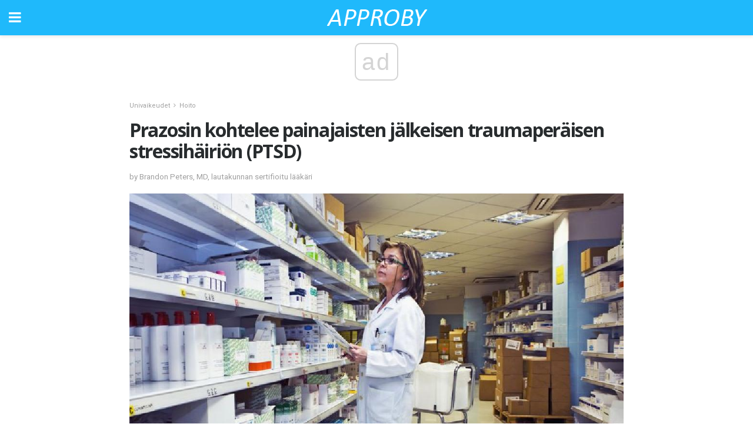

--- FILE ---
content_type: text/html; charset=UTF-8
request_url: https://fi.approby.com/prazosin-kohtelee-painajaisten-jaelkeisen-traumaperaeisen-stressihaeirioen-ptsd/
body_size: 13182
content:
<!doctype html>
<html amp>
<head>
<meta charset="utf-8">
<meta name="viewport" content="width=device-width,initial-scale=1,minimum-scale=1,maximum-scale=1,user-scalable=no">
<link rel="canonical" href="https://fi.approby.com/prazosin-kohtelee-painajaisten-jaelkeisen-traumaperaeisen-stressihaeirioen-ptsd/">
<script custom-element="amp-sidebar" src="https://cdn.ampproject.org/v0/amp-sidebar-0.1.js" async></script>
<link rel="icon" href="https://fi.approby.com/wp-content/themes/jnews-health/images/favicon-75x75.png" sizes="32x32" />
<link rel="icon" href="https://fi.approby.com/wp-content/themes/jnews-health/images/favicon.png" sizes="192x192" />
<link rel="apple-touch-icon-precomposed" href="https://fi.approby.com/wp-content/themes/jnews-health/images/favicon.png" />
<meta name="msapplication-TileImage" content="https://fi.approby.com/wp-content/themes/jnews-health/images/favicon.png" />
<link href="https://maxcdn.bootstrapcdn.com/font-awesome/4.7.0/css/font-awesome.min.css" rel="stylesheet" type="text/css">
<title>Prazosiinihoito kohtelee stressinpimeyttä PTSD: ssä</title>
<script src="https://cdn.ampproject.org/v0.js" async></script>
<link rel="stylesheet" href="https://fonts.googleapis.com/css?family=Roboto%3Aregular%2C700%2Citalic%2C700italic%7COpen+Sans%3Aregular%2C700" >
<style amp-boilerplate>body{-webkit-animation:-amp-start 8s steps(1,end) 0s 1 normal both;-moz-animation:-amp-start 8s steps(1,end) 0s 1 normal both;-ms-animation:-amp-start 8s steps(1,end) 0s 1 normal both;animation:-amp-start 8s steps(1,end) 0s 1 normal both}@-webkit-keyframes -amp-start{from{visibility:hidden}to{visibility:visible}}@-moz-keyframes -amp-start{from{visibility:hidden}to{visibility:visible}}@-ms-keyframes -amp-start{from{visibility:hidden}to{visibility:visible}}@-o-keyframes -amp-start{from{visibility:hidden}to{visibility:visible}}@keyframes -amp-start{from{visibility:hidden}to{visibility:visible}}</style>
<noscript>
	<style amp-boilerplate>body{-webkit-animation:none;-moz-animation:none;-ms-animation:none;animation:none}</style>
</noscript>
<style amp-custom>
	/*** Generic WP ***/
	/*.alignright {
	float: right;
	}
	.alignleft {
	float: left;
	}*/
	.aligncenter {
	display: block;
	margin-left: auto;
	margin-right: auto;
	}
	.amp-wp-enforced-sizes {
	/** Our sizes fallback is 100vw, and we have a padding on the container; the max-width here prevents the element from overflowing. **/
	max-width: 100%;
	margin: 0 auto;
	}
	.amp-wp-unknown-size img {
	/** Worst case scenario when we can't figure out dimensions for an image. **/
	/** Force the image into a box of fixed dimensions and use object-fit to scale. **/
	object-fit: contain;
	}
	/* Clearfix */
	.clearfix:before, .clearfix:after {
	content: " ";
	display: table;
	}
	.clearfix:after {
	clear: both;
	}
	/*** Theme Styles ***/
	.amp-wp-content, .amp-wp-title-bar div {
	margin: 0 auto;
	max-width: 600px;
	}
	body, html {
	height: 100%;
	margin: 0;
	}
	body {
	background-color: #FFFFFF;
	color: #4f5254;
	font-family: -apple-system, BlinkMacSystemFont, "Segoe UI", "Roboto", "Oxygen-Sans", "Ubuntu", "Cantarell", "Helvetica Neue", sans-serif;
	font-size: 14px;
	line-height: 1.785714285714286em;
	text-rendering: optimizeLegibility;
	-webkit-font-smoothing: antialiased;
	-moz-osx-font-smoothing: grayscale;
	}
	h1,
	h2,
	h3,
	h4,
	h5,
	h6,
	.amp-wp-title {
	color: #282c2e;
	}
	body,
	input,
	textarea,
	select,
	.chosen-container-single .chosen-single,
	.btn,
	.button {
	font-family: Roboto;
	}
	.amp-wp-title {
	font-family: Open Sans;
	}
	::-moz-selection {
	background: #fde69a;
	color: #212121;
	text-shadow: none;
	}
	::-webkit-selection {
	background: #fde69a;
	color: #212121;
	text-shadow: none;
	}
	::selection {
	background: #fde69a;
	color: #212121;
	text-shadow: none;
	}
	p, ol, ul, figure {
	margin: 0 0 1em;
	padding: 0;
	}
	a, a:visited {
	text-decoration: none;
	}
	a:hover, a:active, a:focus {
	color: #212121;
	}
	/*** Global Color ***/
	a,
	a:visited,
	#breadcrumbs a:hover,
	.amp-related-content h3 a:hover,
	.amp-related-content h3 a:focus,
	.bestprice .price, .jeg_review_title
	{
	color: #1fb9fb;
	}
	/*** Header ***/
	.amp-wp-header {
	text-align: center;
	background-color: #fff;
	height: 60px;
	box-shadow: 0 2px 6px rgba(0, 0, 0,.1);
	}
	.amp-wp-header.dark {
	background-color: #212121;
	}
	.amp-wp-header .jeg_mobile_logo {
	background-image: url(https://fi.approby.com/wp-content/themes/jnews-health/images/health_logo_mobile.png);
	}
	@media
	only screen and (-webkit-min-device-pixel-ratio: 2),
	only screen and (   min--moz-device-pixel-ratio: 2),
	only screen and (     -o-min-device-pixel-ratio: 2/1),
	only screen and (        min-device-pixel-ratio: 2),
	only screen and (                min-resolution: 192dpi),
	only screen and (                min-resolution: 2dppx) {
	.amp-wp-header .jeg_mobile_logo {
	background-image: url(https://fi.approby.com/wp-content/themes/jnews-health/images/health_logo_mobile2x.png);
	background-size: 180px;
	}
	}
	.amp-wp-header,
	.amp-wp-header.dark  {
	background-color: #1fb9fb;
	}
	.amp-wp-header div {
	color: #fff;
	font-size: 1em;
	font-weight: 400;
	margin: 0 auto;
	position: relative;
	display: block;
	width: 100%;
	height: 100%;
	}
	.amp-wp-header a {
	text-align: center;
	width: 100%;
	height: 100%;
	display: block;
	background-position: center center;
	background-repeat: no-repeat;
	}
	.amp-wp-site-icon {
	vertical-align: middle;
	}
	/*** Article ***/
	.amp-wp-article {
	color: #333;
	font-size: 16px;
	line-height: 1.625em;
	margin: 22px auto 30px;
	padding: 0 15px;
	max-width: 840px;
	overflow-wrap: break-word;
	word-wrap: break-word;
	}
	/* Article Breadcrumb */
	.amp-wp-breadcrumb {
	margin: -5px auto 10px;
	font-size: 11px;
	color: #a0a0a0;
	}
	#breadcrumbs a {
	color: #53585c;
	}
	#breadcrumbs .fa {
	padding: 0 3px
	}
	#breadcrumbs .breadcrumb_last_link a {
	color: #a0a0a0
	}
	/* Article Header */
	.amp-wp-article-header {
	margin-bottom: 15px;
	}
	.amp-wp-title {
	display: block;
	width: 100%;
	font-size: 32px;
	font-weight: bold;
	line-height: 1.15;
	margin: 0 0 .4em;
	letter-spacing: -0.04em;
	}
	/* Article Meta */
	.amp-wp-meta {
	color: #a0a0a0;
	list-style: none;
	font-size: smaller;
	}
	.amp-wp-meta li {
	display: inline-block;
	line-height: 1;
	}
	.amp-wp-byline amp-img, .amp-wp-byline .amp-wp-author {
	display: inline-block;
	}
	.amp-wp-author a {
	font-weight: bold;
	}
	.amp-wp-byline amp-img {
	border-radius: 100%;
	position: relative;
	margin-right: 6px;
	vertical-align: middle;
	}
	.amp-wp-posted-on {
	margin-left: 5px;
	}
	.amp-wp-posted-on:before {
	content: '\2014';
	margin-right: 5px;
	}
	/* Featured image */
	/* .amp-wp-article .amp-wp-article-featured-image {
	margin: 0 -15px 15px;
	max-width: none;
	} */
	.amp-wp-article-featured-image amp-img {
	margin: 0 auto;
	}
	.amp-wp-article-featured-image.wp-caption .wp-caption-text {
	margin: 0 18px;
	}
	/* Social Share */
	.jeg_share_amp_container {
	margin: 0 0 15px;
	}
	.jeg_sharelist {
	float: none;
	display: -webkit-flex;
	display: -ms-flexbox;
	display: flex;
	-webkit-flex-wrap: wrap;
	-ms-flex-wrap: wrap;
	flex-wrap: wrap;
	-webkit-align-items: flex-start;
	-ms-flex-align: start;
	align-items: flex-start;
	}
	.jeg_share_button a {
	display: -webkit-flex;
	display: -ms-flexbox;
	display: flex;
	-webkit-flex: 1;
	-ms-flex: 1;
	flex: 1;
	-webkit-justify-content: center;
	-ms-flex-pack: center;
	justify-content: center;
	-webkit-backface-visibility: hidden;
	backface-visibility: hidden;
	}
	.jeg_share_button a {
	float: left;
	width: auto;
	height: 32px;
	line-height: 32px;
	white-space: nowrap;
	padding: 0 10px;
	color: #fff;
	background: #212121;
	margin: 0 5px 5px 0;
	border-radius: 3px;
	text-align: center;
	-webkit-transition: .2s;
	-o-transition: .2s;
	transition: .2s;
	}
	.jeg_share_button a:last-child {
	margin-right: 0
	}
	.jeg_share_button a:hover {
	opacity: .75
	}
	.jeg_share_button a > span {
	display: none;
	}
	.jeg_share_button .fa {
	font-size: 16px;
	line-height: inherit;
	}
	.jeg_share_button .jeg_btn-facebook {
	background: #45629f;
	}
	.jeg_share_button .jeg_btn-twitter {
	background: #5eb2ef;
	}
	.jeg_share_button .jeg_btn-pinterest {
	background: #e02647;
	}
	.jeg_share_button .jeg_btn-google-plus {
	background: #df5443;
	}
	/*** Article Content ***/
	.amp-wp-article-content {
	color: #4f5254;
	}
	.amp-wp-article-content ul, .amp-wp-article-content ol {
	margin: 0 0 1.5em 1.5em;
	}
	.amp-wp-article-content li {
	margin-bottom: 0.5em;
	}
	.amp-wp-article-content ul {
	list-style: square;
	}
	.amp-wp-article-content ol {
	list-style: decimal;
	}
	.amp-wp-article-content ul.fa-ul {
	list-style: none;
	margin-left: inherit;
	padding-left: inherit;
	}
	.amp-wp-article-content amp-img {
	margin: 0 auto 15px;
	}
	.amp-wp-article-content .wp-caption amp-img {
	margin-bottom: 0px;
	}
	.amp-wp-article-content amp-img.alignright {
	margin: 5px -15px 15px 15px;
	max-width: 60%;
	}
	.amp-wp-article-content amp-img.alignleft {
	margin: 5px 15px 15px -15px;
	max-width: 60%;
	}
	.amp-wp-article-content h1, .amp-wp-article-content h2, .amp-wp-article-content h3, .amp-wp-article-content h4, .amp-wp-article-content h5, .amp-wp-article-content h6 {
	font-weight: 500;
	}
	dt {
	font-weight: 600;
	}
	dd {
	margin-bottom: 1.25em;
	}
	em, cite {
	font-style: italic;
	}
	ins {
	background: #fcf8e3;
	}
	sub, sup {
	font-size: 62.5%;
	}
	sub {
	vertical-align: sub;
	bottom: 0;
	}
	sup {
	vertical-align: super;
	top: 0.25em;
	}
	/* Table */
	table {
	width: 100%;
	margin: 1em 0 30px;
	line-height: normal;
	color: #7b7b7b;
	}
	tr {
	border-bottom: 1px solid #eee;
	}
	tbody tr:hover {
	color: #53585c;
	background: #f7f7f7;
	}
	thead tr {
	border-bottom: 2px solid #eee;
	}
	th, td {
	font-size: 0.85em;
	padding: 8px 20px;
	text-align: left;
	border-left: 1px solid #eee;
	border-right: 1px solid #eee;
	}
	th {
	color: #53585c;
	font-weight: bold;
	vertical-align: middle;
	}
	tbody tr:last-child, th:first-child, td:first-child, th:last-child, td:last-child {
	border: 0;
	}
	/* Quotes */
	blockquote {
	display: block;
	color: #7b7b7b;
	font-style: italic;
	padding-left: 1em;
	border-left: 4px solid #eee;
	margin: 0 0 15px 0;
	}
	blockquote p:last-child {
	margin-bottom: 0;
	}
	/* Captions */
	.wp-caption {
	max-width: 100%;
	box-sizing: border-box;
	}
	.wp-caption.alignleft {
	margin: 5px 20px 20px 0;
	}
	.wp-caption.alignright {
	margin: 5px 0 20px 20px;
	}
	.wp-caption .wp-caption-text {
	margin: 3px 0 1em;
	font-size: 12px;
	color: #a0a0a0;
	text-align: center;
	}
	.wp-caption a {
	color: #a0a0a0;
	text-decoration: underline;
	}
	/* AMP Media */
	amp-carousel {
	margin-top: -25px;
	}
	.amp-wp-article-content amp-carousel amp-img {
	border: none;
	}
	amp-carousel > amp-img > img {
	object-fit: contain;
	}
	.amp-wp-iframe-placeholder {
	background-color: #212121;
	background-size: 48px 48px;
	min-height: 48px;
	}
	/* Shortcodes */
	.intro-text {
	font-size: larger;
	line-height: 1.421em;
	letter-spacing: -0.01em;
	}
	.dropcap {
	display: block;
	float: left;
	margin: 0.04em 0.2em 0 0;
	color: #212121;
	font-size: 3em;
	line-height: 1;
	padding: 10px 15px;
	}
	.dropcap.rounded {
	border-radius: 10px;
	}
	/* Pull Quote */
	.pullquote {
	font-size: larger;
	border: none;
	padding: 0 1em;
	position: relative;
	text-align: center;
	}
	.pullquote:before, .pullquote:after {
	content: '';
	display: block;
	width: 50px;
	height: 2px;
	background: #eee;
	}
	.pullquote:before {
	margin: 1em auto 0.65em;
	}
	.pullquote:after {
	margin: 0.75em auto 1em;
	}
	/* Article Review */
	.jeg_review_wrap {
	border-top: 3px solid #eee;
	padding-top: 20px;
	margin: 40px 0;
	}
	.jeg_reviewheader {
	margin-bottom: 20px;
	}
	.jeg_review_title {
	font-weight: bold;
	margin: 0 0 20px;
	}
	.jeg_review_wrap .jeg_review_subtitle {
	font-size: smaller;
	line-height: 1.4em;
	margin: 0 0 5px;
	}
	.jeg_review_wrap h3 {
	font-size: 16px;
	font-weight: bolder;
	margin: 0 0 10px;
	text-transform: uppercase;
	}
	.review_score {
	float: left;
	color: #fff;
	text-align: center;
	width: 70px;
	margin-right: 15px;
	}
	.review_score .score_text {
	background: rgba(0, 0, 0, 0.08);
	}
	.score_good {
	background: #0D86F7;
	}
	.score_avg {
	background: #A20DF7;
	}
	.score_bad {
	background: #F70D0D;
	}
	.score_value {
	display: block;
	font-size: 26px;
	font-weight: bold;
	line-height: normal;
	padding: 10px 0;
	}
	.score_value .percentsym {
	font-size: 50%;
	vertical-align: super;
	margin-right: -0.45em;
	}
	.score_text {
	display: block;
	padding: 3px 0;
	font-size: 12px;
	letter-spacing: 1.5px;
	text-transform: uppercase;
	text-rendering: auto;
	-webkit-font-smoothing: auto;
	-moz-osx-font-smoothing: auto;
	}
	.jeg_reviewdetail {
	margin-bottom: 30px;
	background: #f5f5f5;
	border-radius: 3px;
	width: 100%;
	}
	.conspros {
	padding: 15px 20px;
	}
	.jeg_reviewdetail .conspros:first-child {
	border-bottom: 1px solid #e0e0e0;
	}
	.jeg_reviewdetail ul {
	margin: 0;
	list-style-type: none;
	font-size: smaller;
	}
	.jeg_reviewdetail li {
	padding-left: 22px;
	position: relative;
	}
	.jeg_reviewdetail li > i {
	color: #a0a0a0;
	position: absolute;
	left: 0;
	top: -1px;
	font-style: normal;
	font-size: 14px;
	}
	.jeg_reviewdetail li > i:before {
	font-family: 'FontAwesome';
	content: "\f00c";
	display: inline-block;
	text-rendering: auto;
	-webkit-font-smoothing: antialiased;
	-moz-osx-font-smoothing: grayscale;
	}
	.jeg_reviewdetail .conspros:last-child li > i:before {
	content: "\f00d";
	}
	/* Review Breakdown */
	.jeg_reviewscore {
	padding: 15px 20px;
	border: 2px solid #eee;
	border-radius: 3px;
	margin-bottom: 30px;
	}
	.jeg_reviewscore ul {
	margin: 0;
	font-family: inherit;
	}
	.jeg_reviewscore li {
	margin: 1em 0;
	padding: 0;
	font-size: 13px;
	list-style: none;
	}
	/* Review Stars */
	.jeg_review_stars {
	font-size: 14px;
	color: #F7C90D;
	}
	.jeg_reviewstars li {
	border-top: 1px dotted #eee;
	padding-top: 8px;
	margin: 8px 0;
	}
	.jeg_reviewstars .reviewscore {
	float: right;
	font-size: 18px;
	color: #F7C90D;
	}
	/* Review Bars */
	.jeg_reviewbars .reviewscore {
	font-weight: bold;
	float: right;
	}
	.jeg_reviewbars .jeg_reviewbar_wrap, .jeg_reviewbars .barbg {
	height: 4px;
	border-radius: 2px;
	}
	.jeg_reviewbars .jeg_reviewbar_wrap {
	position: relative;
	background: #eee;
	clear: both;
	}
	.jeg_reviewbars .barbg {
	position: relative;
	display: block;
	background: #F7C90D;
	background: -moz-linear-gradient(left, rgba(247, 201, 13, 1) 0%, rgba(247, 201, 13, 1) 45%, rgba(247, 126, 13, 1) 100%);
	background: -webkit-linear-gradient(left, rgba(247, 201, 13, 1) 0%, rgba(247, 201, 13, 1) 45%, rgba(247, 126, 13, 1) 100%);
	background: linear-gradient(to right, rgba(247, 201, 13, 1) 0%, rgba(247, 201, 13, 1) 45%, rgba(247, 126, 13, 1) 100%);
	filter: progid:DXImageTransform.Microsoft.gradient(startColorstr='#f7c90d', endColorstr='#f77e0d', GradientType=1);
	}
	.jeg_reviewbars .barbg:after {
	width: 10px;
	height: 10px;
	border-radius: 100%;
	background: #fff;
	content: '';
	position: absolute;
	right: 0;
	display: block;
	border: 3px solid #F77E0D;
	top: -3px;
	box-sizing: border-box;
	}
	/* Product Deals */
	.jeg_deals h3 {
	text-transform: none;
	font-size: 18px;
	margin-bottom: 5px;
	font-weight: bold;
	}
	.dealstitle p {
	font-size: smaller;
	}
	.bestprice {
	margin-bottom: 1em;
	}
	.bestprice h4 {
	font-size: smaller;
	font-weight: bold;
	text-transform: uppercase;
	display: inline;
	}
	.bestprice .price {
	font-size: 1em;
	}
	.jeg_deals .price {
	font-weight: bold;
	}
	.jeg_deals a {
	color: #212121
	}
	/* Deals on Top Article */
	.jeg_deals_float {
	width: 100%;
	padding: 10px 15px 15px;
	background: #f5f5f5;
	border-radius: 3px;
	margin: 0 0 1.25em;
	box-sizing: border-box;
	}
	.jeg_deals_float h3 {
	font-size: smaller;
	margin: 0 0 5px;
	}
	.jeg_deals_float .jeg_storelist li {
	padding: 3px 7px;
	font-size: small;
	}
	ul.jeg_storelist {
	list-style: none;
	margin: 0;
	border: 1px solid #e0e0e0;
	font-family: inherit;
	}
	.jeg_storelist li {
	background: #fff;
	border-bottom: 1px solid #e0e0e0;
	padding: 5px 10px;
	margin: 0;
	font-size: 13px;
	}
	.jeg_storelist li:last-child {
	border-bottom: 0
	}
	.jeg_storelist li .priceinfo {
	float: right;
	}
	.jeg_storelist .productlink {
	display: inline-block;
	padding: 0 10px;
	color: #fff;
	border-radius: 2px;
	font-size: 11px;
	line-height: 20px;
	margin-left: 5px;
	text-transform: uppercase;
	font-weight: bold;
	}
	/* Article Footer Meta */
	.amp-wp-meta-taxonomy {
	display: block;
	list-style: none;
	margin: 20px 0;
	border-bottom: 2px solid #eee;
	}
	.amp-wp-meta-taxonomy span {
	font-weight: bold;
	}
	.amp-wp-tax-category, .amp-wp-tax-tag {
	font-size: smaller;
	line-height: 1.4em;
	margin: 0 0 1em;
	}
	.amp-wp-tax-tag span {
	font-weight: bold;
	margin-right: 3px;
	}
	.amp-wp-tax-tag a {
	color: #616161;
	background: #f5f5f5;
	display: inline-block;
	line-height: normal;
	padding: 3px 8px;
	margin: 0 3px 5px 0;
	-webkit-transition: all 0.2s linear;
	-o-transition: all 0.2s linear;
	transition: all 0.2s linear;
	}
	.amp-wp-tax-tag a:hover,
	.jeg_storelist .productlink {
	color: #fff;
	background: #1fb9fb;
	}
	/* AMP Related */
	.amp-related-wrapper h2 {
	font-size: 16px;
	font-weight: bold;
	margin-bottom: 10px;
	}
	.amp-related-content {
	margin-bottom: 15px;
	overflow: hidden;
	}
	.amp-related-content amp-img {
	float: left;
	width: 100px;
	}
	.amp-related-text {
	margin-left: 100px;
	padding-left: 15px;
	}
	.amp-related-content h3 {
	font-size: 14px;
	font-weight: 500;
	line-height: 1.4em;
	margin: 0 0 5px;
	}
	.amp-related-content h3 a {
	color: #212121;
	}
	.amp-related-content .amp-related-meta {
	color: #a0a0a0;
	font-size: 10px;
	line-height: normal;
	text-transform: uppercase;
	}
	.amp-related-date {
	margin-left: 5px;
	}
	.amp-related-date:before {
	content: '\2014';
	margin-right: 5px;
	}
	/* AMP Comment */
	.amp-wp-comments-link {
	}
	.amp-wp-comments-link a {
	}
	/* AMP Footer */
	.amp-wp-footer {
	background: #f5f5f5;
	color: #999;
	text-align: center;
	}
	.amp-wp-footer .amp-wp-footer-inner {
	margin: 0 auto;
	padding: 15px;
	position: relative;
	}
	.amp-wp-footer h2 {
	font-size: 1em;
	line-height: 1.375em;
	margin: 0 0 .5em;
	}
	.amp-wp-footer .back-to-top {
	font-size: 11px;
	text-transform: uppercase;
	letter-spacing: 1px;
	}
	.amp-wp-footer p {
	font-size: 12px;
	line-height: 1.5em;
	margin: 1em 2em .6em;
	}
	.amp-wp-footer a {
	color: #53585c;
	text-decoration: none;
	}
	.amp-wp-social-footer a:not(:last-child) {
	margin-right: 0.8em;
	}
	/* AMP Ads */
	.amp_ad_wrapper {
	text-align: center;
	}
	/* AMP Sidebar */
	.toggle_btn,
	.amp-wp-header .jeg_search_toggle {
	color: #212121;
	background: transparent;
	font-size: 24px;
	top: 0;
	left: 0;
	position: absolute;
	display: inline-block;
	width: 50px;
	height: 60px;
	line-height: 60px;
	text-align: center;
	border: none;
	padding: 0;
	outline: 0;
	}
	.amp-wp-header.dark .toggle_btn,
	.amp-wp-header.dark .jeg_search_toggle {
	color: #fff;
	}
	.amp-wp-header .jeg_search_toggle {
	left: auto;
	right: 0;
	}
	#sidebar {
	background-color: #fff;
	width: 100%;
	max-width: 320px;
	}
	#sidebar > div:nth-child(3) {
	display: none;
	}
	.jeg_mobile_wrapper {
	height: 100%;
	overflow-x: hidden;
	overflow-y: auto;
	}
	.jeg_mobile_wrapper .nav_wrap {
	min-height: 100%;
	display: flex;
	flex-direction: column;
	position: relative;
	}
	.jeg_mobile_wrapper .nav_wrap:before {
	content: "";
	position: absolute;
	top: 0;
	left: 0;
	right: 0;
	bottom: 0;
	min-height: 100%;
	z-index: -1;
	}
	.jeg_mobile_wrapper .item_main {
	flex: 1;
	}
	.jeg_mobile_wrapper .item_bottom {
	-webkit-box-pack: end;
	-ms-flex-pack: end;
	justify-content: flex-end;
	}
	.jeg_aside_item {
	display: block;
	padding: 20px;
	border-bottom: 1px solid #eee;
	}
	.item_bottom .jeg_aside_item {
	padding: 10px 20px;
	border-bottom: 0;
	}
	.item_bottom .jeg_aside_item:first-child {
	padding-top: 20px;
	}
	.item_bottom .jeg_aside_item:last-child {
	padding-bottom: 20px;
	}
	.jeg_aside_item:last-child {
	border-bottom: 0;
	}
	.jeg_aside_item:after {
	content: "";
	display: table;
	clear: both;
	}
	/* Mobile Aside Widget */
	.jeg_mobile_wrapper .widget {
	display: block;
	padding: 20px;
	margin-bottom: 0;
	border-bottom: 1px solid #eee;
	}
	.jeg_mobile_wrapper .widget:last-child {
	border-bottom: 0;
	}
	.jeg_mobile_wrapper .widget .jeg_ad_module {
	margin-bottom: 0;
	}
	/* Mobile Menu Account */
	.jeg_aside_item.jeg_mobile_profile {
	display: none;
	}
	/* Mobile Menu */
	.jeg_navbar_mobile_wrapper {
	position: relative;
	z-index: 9;
	}
	.jeg_mobile_menu li a {
	color: #212121;
	margin-bottom: 15px;
	display: block;
	font-size: 18px;
	line-height: 1.444em;
	font-weight: bold;
	position: relative;
	}
	.jeg_mobile_menu li.sfHover > a, .jeg_mobile_menu li a:hover {
	color: #f70d28;
	}
	.jeg_mobile_menu,
	.jeg_mobile_menu ul {
	list-style: none;
	margin: 0px;
	}
	.jeg_mobile_menu ul {
	padding-bottom: 10px;
	padding-left: 20px;
	}
	.jeg_mobile_menu ul li a {
	color: #757575;
	font-size: 15px;
	font-weight: normal;
	margin-bottom: 12px;
	padding-bottom: 5px;
	border-bottom: 1px solid #eee;
	}
	.jeg_mobile_menu.sf-arrows .sfHover .sf-with-ul:after {
	-webkit-transform: rotate(90deg);
	transform: rotate(90deg);
	}
	/** Mobile Socials **/
	.jeg_mobile_wrapper .socials_widget {
	display: -webkit-box;
	display: -ms-flexbox;
	display: flex;
	}
	.jeg_mobile_wrapper .socials_widget a {
	margin-bottom: 0;
	display: block;
	}
	/* Mobile: Social Icon */
	.jeg_mobile_topbar .jeg_social_icon_block.nobg a {
	margin-right: 10px;
	}
	.jeg_mobile_topbar .jeg_social_icon_block.nobg a .fa {
	font-size: 14px;
	}
	/* Mobile Search */
	.jeg_navbar_mobile .jeg_search_wrapper {
	position: static;
	}
	.jeg_navbar_mobile .jeg_search_popup_expand {
	float: none;
	}
	.jeg_search_expanded .jeg_search_popup_expand .jeg_search_toggle {
	position: relative;
	}
	.jeg_navbar_mobile .jeg_search_expanded .jeg_search_popup_expand .jeg_search_toggle:before {
	border-color: transparent transparent #fff;
	border-style: solid;
	border-width: 0 8px 8px;
	content: "";
	right: 0;
	position: absolute;
	bottom: -1px;
	z-index: 98;
	}
	.jeg_navbar_mobile .jeg_search_expanded .jeg_search_popup_expand .jeg_search_toggle:after {
	border-color: transparent transparent #eee;
	border-style: solid;
	border-width: 0 9px 9px;
	content: "";
	right: -1px;
	position: absolute;
	bottom: 0px;
	z-index: 97;
	}
	.jeg_navbar_mobile .jeg_search_popup_expand .jeg_search_form:before,
	.jeg_navbar_mobile .jeg_search_popup_expand .jeg_search_form:after {
	display: none;
	}
	.jeg_navbar_mobile .jeg_search_popup_expand .jeg_search_form {
	width: auto;
	border-left: 0;
	border-right: 0;
	left: -15px;
	right: -15px;
	padding: 20px;
	-webkit-transform: none;
	transform: none;
	}
	.jeg_navbar_mobile .jeg_search_popup_expand .jeg_search_result {
	margin-top: 84px;
	width: auto;
	left: -15px;
	right: -15px;
	border: 0;
	}
	.jeg_navbar_mobile .jeg_search_form .jeg_search_button {
	font-size: 18px;
	}
	.jeg_navbar_mobile .jeg_search_wrapper .jeg_search_input {
	font-size: 18px;
	padding: .5em 40px .5em 15px;
	height: 42px;
	}
	.jeg_navbar_mobile .jeg_nav_left .jeg_search_popup_expand .jeg_search_form:before {
	right: auto;
	left: 16px;
	}
	.jeg_navbar_mobile .jeg_nav_left .jeg_search_popup_expand .jeg_search_form:after {
	right: auto;
	left: 15px;
	}
	.jeg_search_wrapper .jeg_search_input {
	width: 100%;
	vertical-align: middle;
	height: 40px;
	padding: 0.5em 30px 0.5em 14px;
	box-sizing: border-box;
	}
	.jeg_mobile_wrapper .jeg_search_result {
	width: 100%;
	border-left: 0;
	border-right: 0;
	right: 0;
	}
	.admin-bar .jeg_mobile_wrapper {
	padding-top: 32px;
	}
	.admin-bar .jeg_show_menu .jeg_menu_close {
	top: 65px;
	}
	/* Mobile Copyright */
	.jeg_aside_copyright {
	font-size: 11px;
	color: #757575;
	letter-spacing: .5px;
	}
	.jeg_aside_copyright a {
	color: inherit;
	border-bottom: 1px solid #aaa;
	}
	.jeg_aside_copyright p {
	margin-bottom: 1.2em;
	}
	.jeg_aside_copyright p:last-child {
	margin-bottom: 0;
	}
	/* Social Icon */
	.socials_widget a {
	display: inline-block;
	margin: 0 10px 10px 0;
	text-decoration: none;
	}
	.socials_widget.nobg a {
	margin: 0 20px 15px 0;
	}
	.socials_widget a:last-child {
	margin-right: 0
	}
	.socials_widget.nobg a .fa {
	font-size: 18px;
	width: auto;
	height: auto;
	line-height: inherit;
	background: transparent;
	}
	.socials_widget a .fa {
	font-size: 1em;
	display: inline-block;
	width: 38px;
	line-height: 36px;
	white-space: nowrap;
	color: #fff;
	text-align: center;
	-webkit-transition: all 0.2s ease-in-out;
	-o-transition: all 0.2s ease-in-out;
	transition: all 0.2s ease-in-out;
	}
	.socials_widget.circle a .fa {
	border-radius: 100%;
	}
	/* Social Color */
	.socials_widget .jeg_rss .fa {
	background: #ff6f00;
	}
	.socials_widget .jeg_facebook .fa {
	background: #45629f;
	}
	.socials_widget .jeg_twitter .fa {
	background: #5eb2ef;
	}
	.socials_widget .jeg_google-plus .fa {
	background: #df5443;
	}
	.socials_widget .jeg_linkedin .fa {
	background: #0083bb;
	}
	.socials_widget .jeg_instagram .fa {
	background: #125d8f;
	}
	.socials_widget .jeg_pinterest .fa {
	background: #e02647;
	}
	.socials_widget .jeg_behance .fa {
	background: #1e72ff;
	}
	.socials_widget .jeg_dribbble .fa {
	background: #eb5590;
	}
	.socials_widget .jeg_reddit .fa {
	background: #5f99cf;
	}
	.socials_widget .jeg_stumbleupon .fa {
	background: #ff4e2e;
	}
	.socials_widget .jeg_vimeo .fa {
	background: #a1d048;
	}
	.socials_widget .jeg_github .fa {
	background: #313131;
	}
	.socials_widget .jeg_flickr .fa {
	background: #ff0077;
	}
	.socials_widget .jeg_tumblr .fa {
	background: #2d4862;
	}
	.socials_widget .jeg_soundcloud .fa {
	background: #ffae00;
	}
	.socials_widget .jeg_youtube .fa {
	background: #c61d23;
	}
	.socials_widget .jeg_twitch .fa {
	background: #6441a5;
	}
	.socials_widget .jeg_vk .fa {
	background: #3e5c82;
	}
	.socials_widget .jeg_weibo .fa {
	background: #ae2c00;
	}
	/* Social Color No Background*/
	.socials_widget.nobg .jeg_rss .fa {
	color: #ff6f00;
	}
	.socials_widget.nobg .jeg_facebook .fa {
	color: #45629f;
	}
	.socials_widget.nobg .jeg_twitter .fa {
	color: #5eb2ef;
	}
	.socials_widget.nobg .jeg_google-plus .fa {
	color: #df5443;
	}
	.socials_widget.nobg .jeg_linkedin .fa {
	color: #0083bb;
	}
	.socials_widget.nobg .jeg_instagram .fa {
	color: #125d8f;
	}
	.socials_widget.nobg .jeg_pinterest .fa {
	color: #e02647;
	}
	.socials_widget.nobg .jeg_behance .fa {
	color: #1e72ff;
	}
	.socials_widget.nobg .jeg_dribbble .fa {
	color: #eb5590;
	}
	.socials_widget.nobg .jeg_reddit .fa {
	color: #5f99cf;
	}
	.socials_widget.nobg .jeg_stumbleupon .fa {
	color: #ff4e2e;
	}
	.socials_widget.nobg .jeg_vimeo .fa {
	color: #a1d048;
	}
	.socials_widget.nobg .jeg_github .fa {
	color: #313131;
	}
	.socials_widget.nobg .jeg_flickr .fa {
	color: #ff0077;
	}
	.socials_widget.nobg .jeg_tumblr .fa {
	color: #2d4862;
	}
	.socials_widget.nobg .jeg_soundcloud .fa {
	color: #ffae00;
	}
	.socials_widget.nobg .jeg_youtube .fa {
	color: #c61d23;
	}
	.socials_widget.nobg .jeg_twitch .fa {
	color: #6441a5;
	}
	.socials_widget.nobg .jeg_vk .fa {
	color: #3e5c82;
	}
	.socials_widget.nobg .jeg_weibo .fa {
	color: #ae2c00;
	}
	/** Mobile Search Form **/
	.jeg_search_wrapper {
	position: relative;
	}
	.jeg_search_wrapper .jeg_search_form {
	display: block;
	position: relative;
	line-height: normal;
	min-width: 60%;
	}
	.jeg_search_no_expand .jeg_search_toggle {
	display: none;
	}
	.jeg_mobile_wrapper .jeg_search_result {
	width: 100%;
	border-left: 0;
	border-right: 0;
	right: 0;
	}
	.jeg_search_hide {
	display: none;
	}
	.jeg_mobile_wrapper .jeg_search_no_expand .jeg_search_input {
	box-shadow: inset 0 2px 2px rgba(0,0,0,.05);
	}
	.jeg_mobile_wrapper .jeg_search_result {
	width: 100%;
	border-left: 0;
	border-right: 0;
	right: 0;
	}
	.jeg_search_no_expand.round .jeg_search_input {
	border-radius: 33px;
	padding: .5em 15px;
	}
	.jeg_search_no_expand.round .jeg_search_button {
	padding-right: 12px;
	}
	input:not([type="submit"]) {
	display: inline-block;
	background: #fff;
	border: 1px solid #e0e0e0;
	border-radius: 0;
	padding: 7px 14px;
	height: 40px;
	outline: none;
	font-size: 14px;
	font-weight: 300;
	margin: 0;
	width: 100%;
	max-width: 100%;
	-webkit-transition: all 0.2s ease;
	transition: .25s ease;
	box-shadow: none;
	}
	input[type="submit"], .btn {
	border: none;
	background: #f70d28;
	color: #fff;
	padding: 0 20px;
	line-height: 40px;
	height: 40px;
	display: inline-block;
	cursor: pointer;
	text-transform: uppercase;
	font-size: 13px;
	font-weight: bold;
	letter-spacing: 2px;
	outline: 0;
	-webkit-appearance: none;
	-webkit-transition: .3s ease;
	transition: .3s ease;
	}
	.jeg_search_wrapper .jeg_search_button {
	color: #212121;
	background: transparent;
	border: 0;
	font-size: 14px;
	outline: none;
	cursor: pointer;
	position: absolute;
	height: auto;
	min-height: unset;
	top: 0;
	bottom: 0;
	right: 0;
	padding: 0 10px;
	transition: none;
	}
	/** Mobile Dark Scheme **/
	.dark .jeg_bg_overlay {
	background: #fff;
	}
	.dark .jeg_mobile_wrapper {
	background-color: #212121;
	color: #f5f5f5;
	}
	.dark .jeg_mobile_wrapper .jeg_search_result {
	background: rgba(0, 0, 0, .9);
	color: #f5f5f5;
	border: 0;
	}
	.dark .jeg_menu_close {
	color: #212121;
	}
	.dark .jeg_aside_copyright,
	.dark .profile_box a,
	.dark .jeg_mobile_menu li a,
	.dark .jeg_mobile_wrapper .jeg_search_result a,
	.dark .jeg_mobile_wrapper .jeg_search_result .search-link {
	color: #f5f5f5;
	}
	.dark .jeg_aside_copyright a {
	border-color: rgba(255, 255, 255, .8)
	}
	.dark .jeg_aside_item,
	.dark .jeg_mobile_menu ul li a,
	.dark .jeg_search_result.with_result .search-all-button {
	border-color: rgba(255, 255, 255, .15);
	}
	.dark .profile_links li a,
	.dark .jeg_mobile_menu.sf-arrows .sf-with-ul:after,
	.dark .jeg_mobile_menu ul li a {
	color: rgba(255, 255, 255, .5)
	}
	.dark .jeg_mobile_wrapper .jeg_search_no_expand .jeg_search_input {
	background: rgba(255, 255, 255, 0.1);
	border: 0;
	}
	.dark .jeg_mobile_wrapper .jeg_search_no_expand .jeg_search_button,
	.dark .jeg_mobile_wrapper .jeg_search_no_expand .jeg_search_input {
	color: #fafafa;
	}
	.dark .jeg_mobile_wrapper .jeg_search_no_expand .jeg_search_input::-webkit-input-placeholder {
	color: rgba(255, 255, 255, 0.75);
	}
	.dark .jeg_mobile_wrapper .jeg_search_no_expand .jeg_search_input:-moz-placeholder {
	color: rgba(255, 255, 255, 0.75);
	}
	.dark .jeg_mobile_wrapper .jeg_search_no_expand .jeg_search_input::-moz-placeholder {
	color: rgba(255, 255, 255, 0.75);
	}
	.dark .jeg_mobile_wrapper .jeg_search_no_expand .jeg_search_input:-ms-input-placeholder {
	color: rgba(255, 255, 255, 0.75);
	}
	/* RTL */
	.rtl .socials_widget.nobg a {
	margin: 0 0 15px 20px;
	}
	.rtl .amp-wp-social-footer a:not(:last-child) {
	margin-left: 0.8em;
	margin-right: 0;
	}
	.rtl .jeg_search_no_expand.round .jeg_search_input {
	padding: 15px 2.5em 15px .5em;
	}
	.rtl .jeg_share_button a {
	margin: 0 0px 5px 5px;
	}
	.rtl .jeg_share_button a:last-child {
	margin-left: 0;
	}
	.rtl blockquote {
	padding-left: 0;
	padding-right: 1em;
	border-left: 0;
	border-right-width: 4px;
	border-right: 4px solid #eee;
	}
	amp-consent {
	position: relative;
	}
	.gdpr-consent {
	bottom: 0;
	left: 0;
	overflow: hiddent;
	z-index: 1000;
	width: 100%;
	position: fixed;
	}
	.gdpr-consent-wrapper {
	text-align: center;
	padding: 15px 10px;
	background: #f5f5f5;
	position: relative;
	}
	.gdpr-consent-content h2 {
	margin: 10px 0;
	}
	.gdpr-consent-close {
	position: absolute;
	top: 10px;
	right: 10px;
	font-size: 24px;
	border:none;
	}
	.btn.gdpr-consent-button-y {
	background: #ddd;
	color: #212121;
	margin-right:10px;
	}
	#post-consent-ui {
	text-align: center;
	}
	#post-consent-ui a {
	background: none;
	color: #666;
	text-decoration: underline;
	font-weight: normal;
	font-size: 12px;
	letter-spacing: normal;
	}
	/* Responsive */
	@media screen and (max-width: 782px) {
	.admin-bar .jeg_mobile_wrapper {
	padding-top: 46px;
	}
	}
	@media only screen and (max-width: 320px) {
	#sidebar {
	max-width: 275px;
	}
	}
	/* Inline styles */
	.amp-wp-inline-af98e714c8e8d8f4d6af87df6db1067e{max-width:1140px;}.amp-wp-inline-2676cd1bfa7e8feb4f0e0e8086ae9ce4{max-width:300px;}
	
	#statcounter{width:1px;height:1px;}
	
	.zxcvb{ max-width: 600px;}
</style>
<script async custom-element="amp-ad" src="https://cdn.ampproject.org/v0/amp-ad-0.1.js"></script>

<script async src="//cmp.optad360.io/items/dbcc60ed-96de-43c0-a320-307b809eab3e.min.js"></script>
<script async src="//get.optad360.io/sf/bdb42cd8-0a82-4ddd-b591-87dedf34734e/plugin.min.js"></script>

</head>
<body class="">


<header id="#top" class="amp-wp-header dark">
	<div>
		<button on="tap:sidebar.toggle" class="toggle_btn"> <i class="fa fa-bars"></i> </button>
		<a class="jeg_mobile_logo" href="/" ></a>
	</div>
</header>
<amp-sidebar id="sidebar" layout="nodisplay" side="left" class="normal">
	<div class="jeg_mobile_wrapper">
		<div class="nav_wrap">
			<div class="item_main">
				<div class="jeg_aside_item">
					<ul class="jeg_mobile_menu">
	<li class="menu-item menu-item-type-post_type menu-item-object-page menu-item-home menu-item-has-children">
		<a href="https://fi.approby.com/category/syoepae/">Syöpä</a>

					<ul class="sub-menu">
							<li class="menu-item menu-item-type-post_type menu-item-object-page menu-item-home"><a href="https://fi.approby.com/category/keuhkosyoepae/">Keuhkosyöpä</a></li>
							<li class="menu-item menu-item-type-post_type menu-item-object-page menu-item-home"><a href="https://fi.approby.com/category/rintasyoepae/">Rintasyöpä</a></li>
							<li class="menu-item menu-item-type-post_type menu-item-object-page menu-item-home"><a href="https://fi.approby.com/category/paksusuolen-syoepae/">Paksusuolen syöpä</a></li>
							<li class="menu-item menu-item-type-post_type menu-item-object-page menu-item-home"><a href="https://fi.approby.com/category/hoito/">Hoito</a></li>
							<li class="menu-item menu-item-type-post_type menu-item-object-page menu-item-home"><a href="https://fi.approby.com/category/lymfooma/">Lymfooma</a></li>
						</ul>
			</li>
	<li class="menu-item menu-item-type-post_type menu-item-object-page menu-item-home menu-item-has-children">
		<a href="https://fi.approby.com/category/brain-hermosto/">Brain & Hermosto</a>

					<ul class="sub-menu">
							<li class="menu-item menu-item-type-post_type menu-item-object-page menu-item-home"><a href="https://fi.approby.com/category/alzheimerin/">Alzheimerin</a></li>
							<li class="menu-item menu-item-type-post_type menu-item-object-page menu-item-home"><a href="https://fi.approby.com/category/autismi/">Autismi</a></li>
							<li class="menu-item menu-item-type-post_type menu-item-object-page menu-item-home"><a href="https://fi.approby.com/category/paeaensaerkyae-ja-migreeniae/">Päänsärkyä ja migreeniä</a></li>
							<li class="menu-item menu-item-type-post_type menu-item-object-page menu-item-home"><a href="https://fi.approby.com/category/tahti/">Tahti</a></li>
							<li class="menu-item menu-item-type-post_type menu-item-object-page menu-item-home"><a href="https://fi.approby.com/category/multippeliskleroosi/">Multippeliskleroosi</a></li>
						</ul>
			</li>
	<li class="menu-item menu-item-type-post_type menu-item-object-page menu-item-home menu-item-has-children">
		<a href="https://fi.approby.com/category/ruoansulatushaeirioet/">Ruoansulatushäiriöt</a>

					<ul class="sub-menu">
							<li class="menu-item menu-item-type-post_type menu-item-object-page menu-item-home"><a href="https://fi.approby.com/category/aersyttaevae-suolen-oireyhtymae/">Ärsyttävä suolen oireyhtymä</a></li>
							<li class="menu-item menu-item-type-post_type menu-item-object-page menu-item-home"><a href="https://fi.approby.com/category/tulehduksellinen-suolistosairaus/">Tulehduksellinen suolistosairaus</a></li>
							<li class="menu-item menu-item-type-post_type menu-item-object-page menu-item-home"><a href="https://fi.approby.com/category/keliakia/">Keliakia</a></li>
							<li class="menu-item menu-item-type-post_type menu-item-object-page menu-item-home"><a href="https://fi.approby.com/category/naeraestys/">Närästys</a></li>
							<li class="menu-item menu-item-type-post_type menu-item-object-page menu-item-home"><a href="https://fi.approby.com/category/lisaeae-ruuansulatuskanavan-sairauksia/">Lisää ruuansulatuskanavan sairauksia</a></li>
						</ul>
			</li>
	<li class="menu-item menu-item-type-post_type menu-item-object-page menu-item-home menu-item-has-children">
		<a href="https://fi.approby.com/category/ortopedia/">Ortopedia</a>

					<ul class="sub-menu">
							<li class="menu-item menu-item-type-post_type menu-item-object-page menu-item-home"><a href="https://fi.approby.com/category/hip-polvi/">Hip & polvi</a></li>
							<li class="menu-item menu-item-type-post_type menu-item-object-page menu-item-home"><a href="https://fi.approby.com/category/fysioterapia/">Fysioterapia</a></li>
							<li class="menu-item menu-item-type-post_type menu-item-object-page menu-item-home"><a href="https://fi.approby.com/category/olkapaeae-ja-kyynaerpaeae/">Olkapää ja kyynärpää</a></li>
							<li class="menu-item menu-item-type-post_type menu-item-object-page menu-item-home"><a href="https://fi.approby.com/category/murtumat-ja-rikki-luut/">Murtumat ja rikki luut</a></li>
							<li class="menu-item menu-item-type-post_type menu-item-object-page menu-item-home"><a href="https://fi.approby.com/category/jalka-jalka-ja-nilkka/">Jalka, jalka ja nilkka</a></li>
						</ul>
			</li>
	<li class="menu-item menu-item-type-post_type menu-item-object-page menu-item-home menu-item-has-children">
		<a href="https://fi.approby.com/category/sydaemen-terveys/">Sydämen terveys</a>

					<ul class="sub-menu">
							<li class="menu-item menu-item-type-post_type menu-item-object-page menu-item-home"><a href="https://fi.approby.com/category/sydaensairaus/">Sydänsairaus</a></li>
							<li class="menu-item menu-item-type-post_type menu-item-object-page menu-item-home"><a href="https://fi.approby.com/category/korkea-kolesteroli/">Korkea kolesteroli</a></li>
							<li class="menu-item menu-item-type-post_type menu-item-object-page menu-item-home"><a href="https://fi.approby.com/category/korkea-verenpaine/">Korkea verenpaine</a></li>
							<li class="menu-item menu-item-type-post_type menu-item-object-page menu-item-home"><a href="https://fi.approby.com/category/sydaemen-vajaatoiminta/">Sydämen vajaatoiminta</a></li>
						</ul>
			</li>
	<li class="menu-item menu-item-type-post_type menu-item-object-page menu-item-home menu-item-has-children">
		<a href="https://fi.approby.com/category/seksuaaliterveys/">Seksuaaliterveys</a>

					<ul class="sub-menu">
							<li class="menu-item menu-item-type-post_type menu-item-object-page menu-item-home"><a href="https://fi.approby.com/category/sukupuolitaudit/">Sukupuolitaudit</a></li>
							<li class="menu-item menu-item-type-post_type menu-item-object-page menu-item-home"><a href="https://fi.approby.com/category/ehkaeisy/">Ehkäisy</a></li>
							<li class="menu-item menu-item-type-post_type menu-item-object-page menu-item-home"><a href="https://fi.approby.com/category/lisaeaentymisterveysongelmat/">Lisääntymisterveysongelmat</a></li>
							<li class="menu-item menu-item-type-post_type menu-item-object-page menu-item-home"><a href="https://fi.approby.com/category/abortti/">Abortti</a></li>
						</ul>
			</li>
	<li class="menu-item menu-item-type-post_type menu-item-object-page menu-item-home menu-item-has-children">
		<a href="https://fi.approby.com/category/terveydenhuollon-ammattilaisille/">Terveydenhuollon ammattilaisille</a>

					<ul class="sub-menu">
							<li class="menu-item menu-item-type-post_type menu-item-object-page menu-item-home"><a href="https://fi.approby.com/category/terveydenhuollon-korvaus/">Terveydenhuollon korvaus</a></li>
							<li class="menu-item menu-item-type-post_type menu-item-object-page menu-item-home"><a href="https://fi.approby.com/category/toimistonhallinta/">Toimistonhallinta</a></li>
							<li class="menu-item menu-item-type-post_type menu-item-object-page menu-item-home"><a href="https://fi.approby.com/category/geriatric-care/">Geriatric Care</a></li>
							<li class="menu-item menu-item-type-post_type menu-item-object-page menu-item-home"><a href="https://fi.approby.com/category/laeaeketieteellinen-teknologia/">Lääketieteellinen teknologia</a></li>
							<li class="menu-item menu-item-type-post_type menu-item-object-page menu-item-home"><a href="https://fi.approby.com/category/laeaeketieteellisiae-tarvikkeita/">Lääketieteellisiä tarvikkeita</a></li>
						</ul>
			</li>
					</ul>
				</div>
			</div>
			<div class="item_bottom">
			</div>
		</div>
	</div>
</amp-sidebar>





<article class="amp-wp-article">
	<div class="amp-wp-breadcrumb">
		<div id="breadcrumbs">
			<span class="breadcrumb_last_link"><a href="https://fi.approby.com/category/univaikeudet/">Univaikeudet</a></span> <i class="fa fa-angle-right"></i> <span class="breadcrumb_last_link"><a href="https://fi.approby.com/category/hoito/">Hoito</a></span>		</div>
	</div>
	<header class="amp-wp-article-header">
		<h1 class="amp-wp-title">Prazosin kohtelee painajaisten jälkeisen traumaperäisen stressihäiriön (PTSD)</h1>
		<ul class="amp-wp-meta">
			<li class="amp-wp-byline">

									<span class="amp-wp-author">by Brandon Peters, MD, lautakunnan sertifioitu lääkäri</span>
							</li>
		</ul>
	</header>

			<figure class="amp-wp-article-featured-image wp-caption">
			<amp-img width="1024" height="684" src="https://da7648.approby.com/i/914974609ae2347c-1024x684.jpg" class="attachment-large size-large wp-post-image amp-wp-enforced-sizes" layout="responsive" alt="Prazosin kohtelee painajaisten jälkeisen traumaperäisen stressihäiriön (PTSD)"></amp-img>
		</figure>
		<div class="amp-wp-share">
		<div class="jeg_share_amp_container">
			<div class="jeg_share_button share-amp clearfix">
				<div class="jeg_sharelist">
					<a href="http://www.facebook.com/sharer.php?u=https%3A%2F%2Ffi.approby.com%2Fprazosin-kohtelee-painajaisten-jaelkeisen-traumaperaeisen-stressihaeirioen-ptsd%2F" class="jeg_btn-facebook expanded"><i class="fa fa-facebook-official"></i><span>Share on Facebook</span></a><a href="https://twitter.com/intent/tweet?text=Prazosiinihoito+kohtelee+stressinpimeytt%C3%A4+PTSD%3A+ss%C3%A4%0A&url=https%3A%2F%2Ffi.approby.com%2Fprazosin-kohtelee-painajaisten-jaelkeisen-traumaperaeisen-stressihaeirioen-ptsd%2F" class="jeg_btn-twitter expanded"><i class="fa fa-twitter"></i><span>Share on Twitter</span></a><a href="https://plus.google.com/share?url=https%3A%2F%2Ffi.approby.com%2Fprazosin-kohtelee-painajaisten-jaelkeisen-traumaperaeisen-stressihaeirioen-ptsd%2F" class="jeg_btn-google-plus "><i class="fa fa-google-plus"></i></a>
				</div>
			</div>
		</div>
	</div>
	<div class="amp-wp-article-content">
							<p>Stressihormonin estäminen Norepinefriini voi auttaa nukkua, unettomuutta</p>
				



<p> Lääkärit määrittävät pratsosiinia, joka myydään Minipress-tuotemerkillä, hoitamaan <a href="https://fi.approby.com/ptsd-painajaisten-syyt-ja-hoito/">jälkitautomaattista stressihäiriötä (PTSD) kohdistuvia</a> painajaisia. Kumma kyllä, tämä lääkitys ei näytä olevan tehokas potilailla, joilla ei ole PTSD-painajaisia. </p>


<h3> Kuinka yleinen on posttraumaattinen stressihäiriö (PTSD)? </h3><p> Historiallisesti vain veteraaneja, jotka tulivat kotiin taistelusta, diagnosoitiin PTSD: llä. </p>
<p> Nyt lääkärit tunnistavat potilaita, jotka kokevat muita traumaattisia tapahtumia, voivat myös kärsiä tästä heikentävästä mielenterveydestä. </p>
<p> Noin 8 prosenttia miehistä ja 20 prosenttia naisista, jotka kokevat itsensä traumaattisen tapahtuman tai katsovat tapahtuvan kuin ei-osallistuja, saavat PTSD: n. Lainattavan tapahtuman lisäksi sinun on myös kehitettävä neljä yleistä oireita diagnoosin saamiseksi: </p>
<ol><li> Tapahtuman uudelleenkäyttö, vaikka se on ohi </li><li> Vältä trauman muistutuksia, mukaan lukien ihmiset, paikat ja kohteet </li><li> Negatiiviset muutokset mielialaasi ja ajatuksiisi, jotka liittyvät liipaisutapahtumaan </li><li> Krooniset hyperarousal oireet, jotka tekevät sinusta tuntuu stressaantunut ja vihainen </li></ol><h3> Miten Prazosin toimii käsitellä Nightmares </h3><p> Prazosiini estää aivoihin vaikuttavaan noradrenaliiniin erikoistuneisiin kemiallisiin reseptoreihin, joita kutsutaan alfa-1-reseptoreiksi. Reseptorit ovat sivustoja, joissa solut lähettävät viestejä toisilleen. Ei ole selvää, miten tämä erityisesti vaikuttaa uneen tai unelmiin. </p>
<h3> Muut plasosiinin terapeuttiset käyttötarkoitukset </h3><p> Kliiniset tutkimukset osoittavat, että prazosin saattaa tarjota muita terapeuttisia hyötyjä PTSD-potilaille, mutta tulokset ovat sekoittuneet. Pratsosiinin ottaminen: </p>
<ul><li> PTSD-oireita päivittyi huomattavasti, kun jo sotilashenkilöstö otti sen päivälläkin. </li><li> Se vaikuttaa merkittävästi alkoholiin haluavien osallistujien alkoholipitoisuuteen ja yrittää lopettaa juominen. Tämä on tärkeää, kun harkitset PTSD-potilaiden lukumäärää, jotka alkoholiin viihtyvät ja päätyvät alkoholinkäyttöhäiriöön. </li></ul><h3> Kuka ei saisi käyttää sitä </h3><p> On olemassa vain muutamia olosuhteita, joissa sinun ei pidä ottaa prazosinia tai käyttää varoen: </p>
<ul><li> Jos sinulla on aiemmin ollut haittavaikutuksia tähän tai vastaaviin lääkkeisiin, älä ota prazosinia. </li><li> Jos sinulla on ollut <a href="https://fi.approby.com/ennen-aikana-ja-jaelkeen-kaihileikkauksen/">kaihileikkaus</a> , ota pratsosiinia varoen. </li></ul><p> Tietenkin lääkäri voi auttaa sinua selvittämään, ovatko nämä olosuhteet sovellettavissa sinun tapauksessasi. </p>
<h3> Prazosiinin tavalliset haittavaikutukset </h3><p> Prazosiinilla voi olla haittavaikutuksia, kuten: </p>
<ul><li> Uneliaisuus 8 prosentilla potilaista </li><li> Energian puute, 7 prosenttia potilaista </li><li> Heikkous, 7 prosenttia potilaista </li><li> Huimaus, 10% potilaista ja pahoinvointi 5%: lla potilaista </li><li> Sydämentykytys (epäsäännöllinen sydämenlyönti) 5 prosentilla potilaista </li><li> Päänsärky 8 prosentilla potilaista </li></ul><p> Pratsosiinin sivuvaikutuksia, joita esiintyy 1-4 prosentilla potilaista, ovat: </p>
<ul><li> oksentelu </li><li> Ripuli ja / tai ummetus </li><li> Ortostaattinen hypotensio (alhaisen verenpaineen muoto, jota seisoo istuma-asennosta liian nopeasti) </li><li> Masennus </li><li> Nenän tukkoisuus </li><li> pyörtyminen </li></ul><h3> Turvallisuusvarotoimet </h3><p> Kuten edellä on kuvattu, tiettyjen ihmisten tulisi käyttää pratsosiinia varoen tai ei lainkaan. Käyttöönottoa raskauden tai imetyksen aikana ei tiedetä, joten ole varovainen. Voi olla tärkeää seurata verenpainetta sen käytön avulla, jotta se ei tule liian alhaiseksi ja aiheuttaa pyörtymistä tai putoamista. </p>
<h3> Word From </h3><p> Jos sinulla on vaikeuksia, sinun tulisi olla läheisessä yhteydessä ensisijaisen terveydenhuollon tarjoajasi kanssa. PTSD on vakava tila ja se ansaitsee hoidon. Älä kärsi hiljaisuudessa: päästä ulos saadaksesi apua, jonka tarvitset nukkumaan normaalisti. Jos sinulla on masennusta ja kokemuksia itsemurhasta, ota yhteyttä avunpyyntöön soittamalla maksuton itsemurhien ehkäisylinja 1-800-273-8255. </p>
<p> <sub>Lähteet:</sub> </p>
<p> <sub>Koola, <em>et ai</em> .</sub> <sub>Terapeuttiset edistysaskeleet psykofarmakologiassa: korkea annos pratsosiini posttraumaattisen stressihäiriön hoidossa.</sub> <sub>(2014)</sub> </p>
<p> <sub>&quot;Prazosin.&quot;</sub> <sub>Epocrates Rx Pro.</sub> <sub>Versio 16.3, 2016. Epocrates, Inc. San Mateo, Kalifornia.</sub> </p>
<p> <sub>Jeffrys, Matt, MD.</sub> <sub>Yhdysvaltain Department of Veterans Affairs: Hoitohenkilökunnan opas lääkkeille PTSD: lle</sub> </p>




	</div>

	<div class="amp-related-wrapper">
			<h2>Related Content</h2>
		<div class="amp-related-content">
					<a href="https://fi.approby.com/lihavuus-hypoventilaatiosyndrooman-hoito/">
				<amp-img src="https://da7648.approby.com/i/fe09e7ef258a3eed-120x86.jpg" width="120" height="86" layout="responsive" class="amp-related-image"></amp-img>
			</a>
				<div class="amp-related-text">
			<h3><a href="https://fi.approby.com/lihavuus-hypoventilaatiosyndrooman-hoito/">Lihavuus-hypoventilaatiosyndrooman hoito</a></h3>
			<div class="amp-related-meta">
				Univaikeudet							</div>
		</div>
	</div>
	<div class="amp-related-content">
					<a href="https://fi.approby.com/rozerem-on-unettomuuskaesittely/">
				<amp-img src="https://da7648.approby.com/i/933ae9b8919c35eb-120x86.jpg" width="120" height="86" layout="responsive" class="amp-related-image"></amp-img>
			</a>
				<div class="amp-related-text">
			<h3><a href="https://fi.approby.com/rozerem-on-unettomuuskaesittely/">Rozerem on unettomuuskäsittely</a></h3>
			<div class="amp-related-meta">
				Univaikeudet							</div>
		</div>
	</div>
	<div class="amp-related-content">
					<a href="https://fi.approby.com/ambien-zolpidem-unettomuuskaesittelyvaihtoehto-sivuvaikutukset-ja-annostus/">
				<amp-img src="https://da7648.approby.com/i/394ea360672d3008-120x86.jpg" width="120" height="86" layout="responsive" class="amp-related-image"></amp-img>
			</a>
				<div class="amp-related-text">
			<h3><a href="https://fi.approby.com/ambien-zolpidem-unettomuuskaesittelyvaihtoehto-sivuvaikutukset-ja-annostus/">Ambien (Zolpidem): Unettomuuskäsittelyvaihtoehto, sivuvaikutukset ja annostus</a></h3>
			<div class="amp-related-meta">
				Univaikeudet							</div>
		</div>
	</div>
	<div class="amp-related-content">
					<a href="https://fi.approby.com/matkapakettikaeyttoelippujen-etuja-ja-haittoja-kaeytetaeaen-unihaeirioeoen/">
				<amp-img src="https://da7648.approby.com/i/a7288fcb90bd2f00-120x86.jpg" width="120" height="86" layout="responsive" class="amp-related-image"></amp-img>
			</a>
				<div class="amp-related-text">
			<h3><a href="https://fi.approby.com/matkapakettikaeyttoelippujen-etuja-ja-haittoja-kaeytetaeaen-unihaeirioeoen/">Matkapakettikäyttölippujen etuja ja haittoja käytetään unihäiriöön</a></h3>
			<div class="amp-related-meta">
				Univaikeudet							</div>
		</div>
	</div>
	<div class="amp-related-content">
					<a href="https://fi.approby.com/amantadiini-laeaekitys-vaesymystae-hoidettaessa-monikleroottisessa-hoidossa/">
				<amp-img src="https://da7648.approby.com/i/d8b68f7084a83043-120x86.jpg" width="120" height="86" layout="responsive" class="amp-related-image"></amp-img>
			</a>
				<div class="amp-related-text">
			<h3><a href="https://fi.approby.com/amantadiini-laeaekitys-vaesymystae-hoidettaessa-monikleroottisessa-hoidossa/">Amantadiini: Lääkitys väsymystä hoidettaessa monikleroottisessa hoidossa</a></h3>
			<div class="amp-related-meta">
				Univaikeudet							</div>
		</div>
	</div>
</div>
	<div class="amp-related-wrapper">
			<h2>Fresh articles</h2>
		<div class="amp-related-content">
					<a href="https://fi.approby.com/jackson-weissin-oireyhtymae/">
				<amp-img src="https://da7648.approby.com/i/141ae87629093b83-120x86.jpg" width="120" height="86" layout="responsive" class="amp-related-image"></amp-img>
			</a>
				<div class="amp-related-text">
			<h3><a href="https://fi.approby.com/jackson-weissin-oireyhtymae/">Jackson-Weissin oireyhtymä</a></h3>
			<div class="amp-related-meta">
				Harvinaiset sairaudet							</div>
		</div>
	</div>
	<div class="amp-related-content">
					<a href="https://fi.approby.com/mikae-on-ruuhkautuminen/">
				<amp-img src="https://da7648.approby.com/i/dd3ac6368817341e-120x86.jpg" width="120" height="86" layout="responsive" class="amp-related-image"></amp-img>
			</a>
				<div class="amp-related-text">
			<h3><a href="https://fi.approby.com/mikae-on-ruuhkautuminen/">Mikä on ruuhkautuminen?</a></h3>
			<div class="amp-related-meta">
				Korva, nenä ja kurkku							</div>
		</div>
	</div>
	<div class="amp-related-content">
					<a href="https://fi.approby.com/yleiskuva-naisista-ja-verenpaineesta/">
				<amp-img src="https://da7648.approby.com/i/6a669cc1c3014113-120x86.jpg" width="120" height="86" layout="responsive" class="amp-related-image"></amp-img>
			</a>
				<div class="amp-related-text">
			<h3><a href="https://fi.approby.com/yleiskuva-naisista-ja-verenpaineesta/">Yleiskuva naisista ja verenpaineesta</a></h3>
			<div class="amp-related-meta">
				Sydämen terveys							</div>
		</div>
	</div>
	<div class="amp-related-content">
					<a href="https://fi.approby.com/keskustelu-liikalihavuudesta-lasten-kanssa/">
				<amp-img src="https://da7648.approby.com/i/b8e38548ccd23c9c-120x86.jpg" width="120" height="86" layout="responsive" class="amp-related-image"></amp-img>
			</a>
				<div class="amp-related-text">
			<h3><a href="https://fi.approby.com/keskustelu-liikalihavuudesta-lasten-kanssa/">Keskustelu liikalihavuudesta lasten kanssa</a></h3>
			<div class="amp-related-meta">
				Liikalihavuus							</div>
		</div>
	</div>
	<div class="amp-related-content">
					<a href="https://fi.approby.com/miten-painonpudotus-voi-kaeaentaeae-tyypin-2-diabetesta/">
				<amp-img src="https://da7648.approby.com/i/ae3b1eb7f00130f3-120x86.jpg" width="120" height="86" layout="responsive" class="amp-related-image"></amp-img>
			</a>
				<div class="amp-related-text">
			<h3><a href="https://fi.approby.com/miten-painonpudotus-voi-kaeaentaeae-tyypin-2-diabetesta/">Miten painonpudotus voi kääntää tyypin 2 diabetesta</a></h3>
			<div class="amp-related-meta">
				Tyypin 2 diabetes							</div>
		</div>
	</div>
</div>
	<div class="amp-related-wrapper">
			<h2>Intresting articles</h2>
		<div class="amp-related-content">
					<a href="https://fi.approby.com/miksi-ibd-vaikuttaa-lepotilaan/">
				<amp-img src="https://da7648.approby.com/i/1b755e7da32930ae-120x86.jpg" width="120" height="86" layout="responsive" class="amp-related-image"></amp-img>
			</a>
				<div class="amp-related-text">
			<h3><a href="https://fi.approby.com/miksi-ibd-vaikuttaa-lepotilaan/">Miksi IBD vaikuttaa lepotilaan?</a></h3>
			<div class="amp-related-meta">
				Ruoansulatushäiriöt							</div>
		</div>
	</div>
	<div class="amp-related-content">
					<a href="https://fi.approby.com/patulous-eustachian-tube-pet/">
				<amp-img src="https://da7648.approby.com/i/916d91266c3a3446-120x86.jpg" width="120" height="86" layout="responsive" class="amp-related-image"></amp-img>
			</a>
				<div class="amp-related-text">
			<h3><a href="https://fi.approby.com/patulous-eustachian-tube-pet/">Patulous Eustachian Tube (PET)</a></h3>
			<div class="amp-related-meta">
				Korva, nenä ja kurkku							</div>
		</div>
	</div>
	<div class="amp-related-content">
					<a href="https://fi.approby.com/pitaeisikoe-sinun-tarkistaa-hormonitasot-vaihdevuosien-aikana/">
				<amp-img src="https://da7648.approby.com/i/378851b9f797319e-120x86.jpg" width="120" height="86" layout="responsive" class="amp-related-image"></amp-img>
			</a>
				<div class="amp-related-text">
			<h3><a href="https://fi.approby.com/pitaeisikoe-sinun-tarkistaa-hormonitasot-vaihdevuosien-aikana/">Pitäisikö sinun tarkistaa hormonitasot vaihdevuosien aikana?</a></h3>
			<div class="amp-related-meta">
				Vaihdevuodet							</div>
		</div>
	</div>
	<div class="amp-related-content">
					<a href="https://fi.approby.com/pitaeisikoe-minun-nopea-ennen-kuin-minulla-on-kolesterolitestini/">
				<amp-img src="https://da7648.approby.com/i/d5918ed8871d33bc-120x86.jpg" width="120" height="86" layout="responsive" class="amp-related-image"></amp-img>
			</a>
				<div class="amp-related-text">
			<h3><a href="https://fi.approby.com/pitaeisikoe-minun-nopea-ennen-kuin-minulla-on-kolesterolitestini/">Pitäisikö minun nopea ennen kuin minulla on kolesterolitestini?</a></h3>
			<div class="amp-related-meta">
				Sydämen terveys							</div>
		</div>
	</div>
	<div class="amp-related-content">
					<a href="https://fi.approby.com/mitae-hoitomuotoja-on-saatavilla-systeemiselle-skleroosille/">
				<amp-img src="https://da7648.approby.com/i/5de3a983cf2b35a8-120x86.jpg" width="120" height="86" layout="responsive" class="amp-related-image"></amp-img>
			</a>
				<div class="amp-related-text">
			<h3><a href="https://fi.approby.com/mitae-hoitomuotoja-on-saatavilla-systeemiselle-skleroosille/">Mitä hoitomuotoja on saatavilla systeemiselle skleroosille?</a></h3>
			<div class="amp-related-meta">
				Niveltulehdus							</div>
		</div>
	</div>
</div></article>

<footer class="amp-wp-footer">
	<div class="amp-wp-footer-inner">
		<a href="#" class="back-to-top">Back to top</a>
		<p class="copyright">
			&copy; 2026 fi.approby.com		</p>
		<div class="amp-wp-social-footer">
			<a href="#" class="jeg_facebook"><i class="fa fa-facebook"></i> </a><a href="#" class="jeg_twitter"><i class="fa fa-twitter"></i> </a><a href="#" class="jeg_google-plus"><i class="fa fa-google-plus"></i> </a><a href="#" class="jeg_pinterest"><i class="fa fa-pinterest"></i> </a><a href="" class="jeg_rss"><i class="fa fa-rss"></i> </a>
		</div>
	</div>
</footer>
<div id="statcounter">
<amp-pixel src="https://c.statcounter.com/12015273/0/a0e35e84/1/">
</amp-pixel>
</div>
</body>
</html>

<!-- Dynamic page generated in 1.109 seconds. -->
<!-- Cached page generated by WP-Super-Cache on 2019-10-04 01:39:45 -->

<!-- 0.002 --> 

--- FILE ---
content_type: text/html; charset=utf-8
request_url: https://www.google.com/recaptcha/api2/aframe
body_size: 247
content:
<!DOCTYPE HTML><html><head><meta http-equiv="content-type" content="text/html; charset=UTF-8"></head><body><script nonce="SGnf0vhaiSqlW2LhvdOupA">/** Anti-fraud and anti-abuse applications only. See google.com/recaptcha */ try{var clients={'sodar':'https://pagead2.googlesyndication.com/pagead/sodar?'};window.addEventListener("message",function(a){try{if(a.source===window.parent){var b=JSON.parse(a.data);var c=clients[b['id']];if(c){var d=document.createElement('img');d.src=c+b['params']+'&rc='+(localStorage.getItem("rc::a")?sessionStorage.getItem("rc::b"):"");window.document.body.appendChild(d);sessionStorage.setItem("rc::e",parseInt(sessionStorage.getItem("rc::e")||0)+1);localStorage.setItem("rc::h",'1768516779789');}}}catch(b){}});window.parent.postMessage("_grecaptcha_ready", "*");}catch(b){}</script></body></html>

--- FILE ---
content_type: application/javascript; charset=utf-8
request_url: https://fundingchoicesmessages.google.com/f/AGSKWxUbVhjkF8cJ90yViHEuF70q41eccUBFwEpKl78ErwvUQqsgWC0GmHNB1ZSB0ZDFA5T0sRTZUCMAWW6y4CEw8K4dl9FCZuBGH714v_PSrcBj8By7oEtlE0l50jXDChEWHu3YKE8=?fccs=W251bGwsbnVsbCxudWxsLG51bGwsbnVsbCxudWxsLFsxNzY4NTE2Nzc3LDg0MzAwMDAwMF0sbnVsbCxudWxsLG51bGwsW251bGwsWzddXSwiaHR0cHM6Ly9maS5hcHByb2J5LmNvbS9wcmF6b3Npbi1rb2h0ZWxlZS1wYWluYWphaXN0ZW4tamFlbGtlaXNlbi10cmF1bWFwZXJhZWlzZW4tc3RyZXNzaWhhZWlyaW9lbi1wdHNkLyIsbnVsbCxbWzgsIk05bGt6VWFaRHNnIl0sWzksImVuLVVTIl0sWzE5LCIyIl0sWzE3LCJbMF0iXSxbMjQsIiJdLFsyOSwiZmFsc2UiXV1d
body_size: -226
content:
if (typeof __googlefc.fcKernelManager.run === 'function') {"use strict";this.default_ContributorServingResponseClientJs=this.default_ContributorServingResponseClientJs||{};(function(_){var window=this;
try{
var OH=function(a){this.A=_.t(a)};_.u(OH,_.J);var PH=_.Zc(OH);var QH=function(a,b,c){this.B=a;this.params=b;this.j=c;this.l=_.F(this.params,4);this.o=new _.bh(this.B.document,_.O(this.params,3),new _.Og(_.Ok(this.j)))};QH.prototype.run=function(){if(_.P(this.params,10)){var a=this.o;var b=_.ch(a);b=_.Jd(b,4);_.gh(a,b)}a=_.Pk(this.j)?_.Xd(_.Pk(this.j)):new _.Zd;_.$d(a,9);_.F(a,4)!==1&&_.H(a,4,this.l===2||this.l===3?1:2);_.Dg(this.params,5)&&(b=_.O(this.params,5),_.fg(a,6,b));return a};var RH=function(){};RH.prototype.run=function(a,b){var c,d;return _.v(function(e){c=PH(b);d=(new QH(a,c,_.A(c,_.Nk,2))).run();return e.return({ia:_.L(d)})})};_.Rk(8,new RH);
}catch(e){_._DumpException(e)}
}).call(this,this.default_ContributorServingResponseClientJs);
// Google Inc.

//# sourceURL=/_/mss/boq-content-ads-contributor/_/js/k=boq-content-ads-contributor.ContributorServingResponseClientJs.en_US.M9lkzUaZDsg.es5.O/d=1/exm=kernel_loader,loader_js_executable/ed=1/rs=AJlcJMzanTQvnnVdXXtZinnKRQ21NfsPog/m=web_iab_tcf_v2_signal_executable
__googlefc.fcKernelManager.run('\x5b\x5b\x5b8,\x22\x5bnull,\x5b\x5bnull,null,null,\\\x22https:\/\/fundingchoicesmessages.google.com\/f\/AGSKWxX50NnE1PN0FfjFkoAMon1DzgPCtVD3iMcLjCddwjiYmlWcBObxoZrZNkdlpsq_Rn64OK26qQgVPka6u038zhBJmmxYCakxdO_QHzAx8NDTfal6h-bpRluLthCvCzhQQSkGQUc\\\\u003d\\\x22\x5d,null,null,\x5bnull,null,null,\\\x22https:\/\/fundingchoicesmessages.google.com\/el\/AGSKWxUajcHf2LL_xSJcF07zrNPFdk1ZWnJ-VDeAF_Yq7aDz96wp8umUtAibftMp8HfMO1Ktj861m1DuSofkfngvE8bwZ7xdWjfRPosGk0yco6cCRta6nWIkzG4GT80pegRpElK3HIs\\\\u003d\\\x22\x5d,null,\x5bnull,\x5b7\x5d\x5d\x5d,\\\x22approby.com\\\x22,1,\\\x22en\\\x22,null,null,null,null,1\x5d\x22\x5d\x5d,\x5bnull,null,null,\x22https:\/\/fundingchoicesmessages.google.com\/f\/AGSKWxWdUnog1ORs0OLJSupPFTJd8HutDGue4BjhG3zTlRNcSJEqn1tKEJvRVV7gO5TJ3h4U7Pn8ColbhdA8X5oQI1AlzDhna6GBMo5eRr8jHcvQ67Ccn7WhChHUTtCxTHre_2BbIwk\\u003d\x22\x5d\x5d');}

--- FILE ---
content_type: application/javascript; charset=utf-8
request_url: https://fundingchoicesmessages.google.com/f/AGSKWxVZEggjwMfT2eA50xgtl6nu3et-OprEvEmdGxDjhgqFlSTEHddKCKvdxqDCsUg6QHuwExNDIeMIeH1dua5c2fHr-ueqczX2gIvWYLIXbqNFjbaYN_-FrUiZEamZj6In3jh3erDONifd7TOqafTevWSHYPa0QAPoa6Hh1sXu0yM3rEGjCOeOrZGbbA==/_/ads300._adcount=/skyadright./700x90._adsonar.
body_size: -1291
content:
window['ff25cd0d-cc0a-4cd0-9990-453b0012612c'] = true;